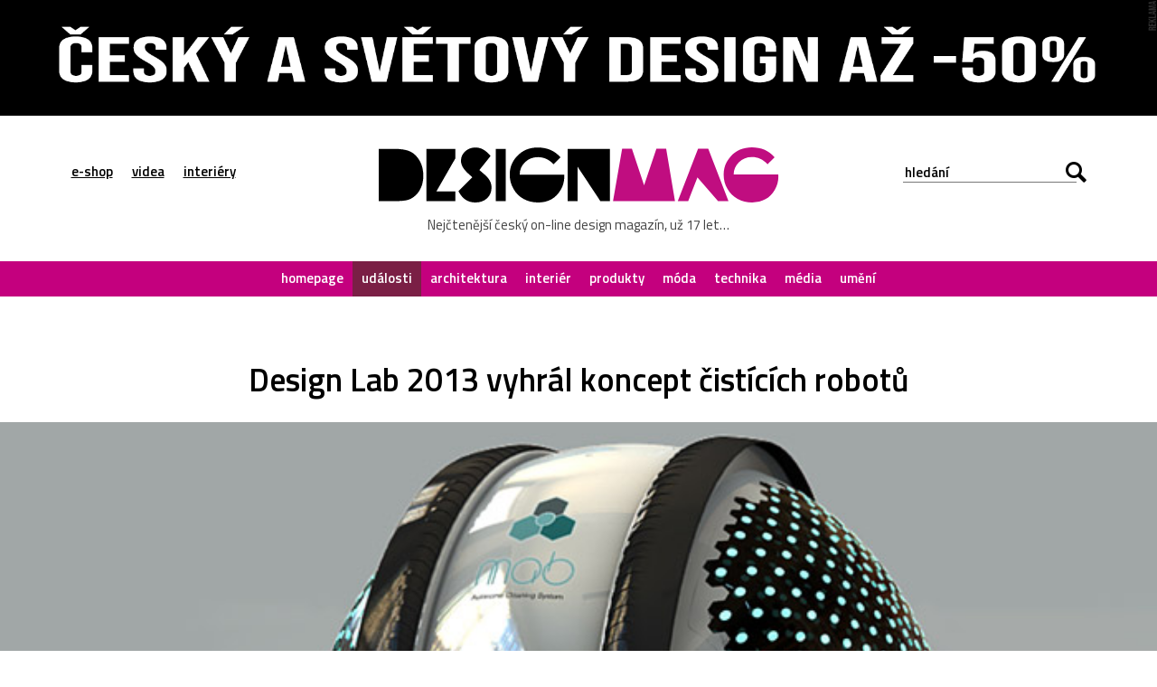

--- FILE ---
content_type: text/html; charset=UTF-8
request_url: https://www.designmag.cz/udalosti/44579-design-lab-2013-vyhral-koncept-cisticich-robotu.html
body_size: 15355
content:
<!DOCTYPE html>
<html lang="cs">

<head>
<title>Design Lab 2013 vyhrál koncept čistících robotů – DesignMag.cz</title>
<meta http-equiv="Content-Type" content="text/html;charset=utf-8" />
<meta name="viewport" content="user-scalable=0, initial-scale=1, maximum-scale=1" />
<meta name="copyright" content="© copyright - 2007-2026 - DesignMag.cz"/>
<meta name="robots" content="index,follow" />
<meta name="description" content="Každoročně soutěží Electrolux Design Lab projde více než 1700 konceptů, osm finalistů a&#160;nakonec jeden vítěz. Zadáním jsou koncepty budoucnosti, které řeší důsledky rychlé urbanizace. Tento rok si mohli studenti vybrat ze tří zadání. Letošním vítězem se&#160;stal  Adrian Perez Zapata s&#160;konceptem automatizovaných čistících robotů. Každý rok soutěž Electrolux Design Lab stimuluje studenty designu po&#160;celém světě tím," />

<meta property="og:title" content="Design Lab 2013 vyhrál koncept čistících robotů  – DesignMag.cz"/>
<meta property="og:description" content="Každoročně soutěží Electrolux Design Lab projde více než 1700 konceptů, osm finalistů a&#160;nakonec jeden vítěz. Zadáním jsou koncepty budoucnosti, které řeší důsledky rychlé urbanizace. Tento rok si mohli studenti vybrat ze tří zadání. Letošním vítězem se&#160;stal  Adrian Perez Zapata s&#160;konceptem automatizovaných čistících robotů. Každý rok soutěž Electrolux Design Lab stimuluje studenty designu po&#160;celém světě tím," />
<meta property="og:locale" content="cs_CZ" />
<meta property="og:type" content="article" />
<meta property="article:publisher" content="https://www.facebook.com/DesignMagazin" />
<meta property="og:image" content="https://www.designmag.cz/foto/2013/10/electrolux-design-lab-2013-0.jpg" />
<meta property="og:image:width" content="1920" />
<meta property="og:image:height" content="1152" />
<meta property="og:article:title" content="Design Lab 2013 vyhrál koncept čistících robotů"/>
<meta property="og:url" content="https://www.designmag.cz/udalosti/44579-design-lab-2013-vyhral-koncept-cisticich-robotu.html" />

<meta name="twitter:card" content="summary_large_image">
<meta name="twitter:title" content="Design Lab 2013 vyhrál koncept čistících robotů">
<meta name="twitter:description" content="Každoročně soutěží Electrolux Design Lab projde více než 1700 konceptů, osm finalistů a&#160;nakonec jeden vítěz. Zadáním jsou koncepty budoucnosti, které řeší důsledky rychlé urbanizace. Tento rok si mohli studenti vybrat ze tří zadání. Letošním vítězem se&#160;stal  Adrian Perez Zapata s&#160;konceptem automatizovaných čistících robotů. Každý rok soutěž Electrolux Design Lab stimuluje studenty designu po&#160;celém světě tím,">
<meta name="twitter:image" content="https://www.designmag.cz/foto/2013/10/electrolux-design-lab-2013-0.jpg">


<link rel="alternate" type="application/rss+xml" title="DesignMag.cz RSS Feed" href="https://www.designmag.cz/feed" />
<link href="https://fonts.googleapis.com/css?family=Titillium+Web:400,300,300italic,400italic,600,600italic,700,700italic&subset=latin,latin-ext" rel="stylesheet" type="text/css" />
<link rel="Stylesheet" href="https://www.designmag.cz/css/content.css?v=17112017" media="screen,projection,print" />
<link rel="Stylesheet" href="https://www.designmag.cz/css/layout.css?v=01042023" media="screen,projection" />
<link rel="Stylesheet" href="https://www.designmag.cz/css/print.css" media="print" />
<link rel="shortcut icon" href="https://www.designmag.cz/img/favicon.ico" type="image/x-icon" />




<link rel="alternate" type="application/json+oembed" href="https://www.designmag.cz/wp-json/oembed/1.0/embed?url=https://www.designmag.cz/udalosti/44579-design-lab-2013-vyhral-koncept-cisticich-robotu.html" />
<link rel="alternate" type="text/xml+oembed" href="https://www.designmag.cz/wp-json/oembed/1.0/embed?url=https://www.designmag.cz/udalosti/44579-design-lab-2013-vyhral-koncept-cisticich-robotu.html&#038;format=xml" />

<link rel="apple-touch-icon" sizes="57x57" href="https://www.designmag.cz/images/apple-touch-icon-57.png" />
<link rel="apple-touch-icon" sizes="72x72" href="https://www.designmag.cz/images/apple-touch-icon-72.png" />
<link rel="apple-touch-icon" sizes="114x114" href="https://www.designmag.cz/images/apple-touch-icon-114.png" />
<link rel="apple-touch-icon" sizes="144x144" href="https://www.designmag.cz/images/apple-touch-icon-144.png" />
<link rel="apple-touch-icon" sizes="152x152" href="https://www.designmag.cz/images/apple-touch-icon-152.png" />
<link rel="apple-touch-icon" sizes="167x167" href="https://www.designmag.cz/images/apple-touch-icon-167.png" />
<link rel="apple-touch-icon" sizes="180x180" href="https://www.designmag.cz/images/apple-touch-icon-180.png" />

<script async src="https://www.googletagmanager.com/gtag/js?id=UA-1809757-5"></script>
<script>
  window.dataLayer = window.dataLayer || [];
  function gtag(){dataLayer.push(arguments);}
  gtag('js', new Date());

  gtag('config', 'UA-1809757-5');
</script>

<script type="text/javascript" src="https://www.designmag.cz/js/jquery.1.10.2.min.js"></script>

</head>




<body>
    <div class="page-wrap">
        <div class="page">
            <div class="main">
			
				<div class="propagace">
			<a href="https://www.designbuy.cz/vyprodej" target="_blank">
			<img src="https://www.designmag.cz/images/vyprodej-2025.gif" border="0" width="2000" height="200" alt="Vyprodej na DesignBuy.cz" title="Výprodej na DesignBuy.cz"/>
			</a>
			</div> 
				
			<!--
			<div class="propagace">
	
			<a href="https://www.designbuy.cz/radce" target="_blank"><img src="https://www.designmag.cz/images/vanoce/pote.jpg" alt="Přejděte do e-shopu DesignBuy.cz" title="Přejděte do e-shopu DesignBuy.cz" border="0" /></a>			</div> 
			
			
			<div class="propagace">
			
			<a href="https://www.designbuy.cz/" target="_blank">
			<img src="https://www.designmag.cz/images/db-2023-black-white.gif" border="0" width="2000" height="200" alt="DesignBuy.cz"/>
			</a>
		
			
						
			<a href="https://www.designbuy.cz/Lasvit" target="_blank">
			<img src="https://www.designmag.cz/images/lasvit.gif" border="0" width="2000" height="200" alt="Lasvit na DesignBuy.cz" title="Lasvit na DesignBuy.cz"/>
			</a>
			</div>
			
			
			<div class="propagace">
			<a href="https://www.canon.cz/business/insights/events/rp22/?fbclid=IwAR0atdIs2IfSdwLREjSBGcnu8SG65dNdnaFJr8eVXdppARyyru1q6yG2VkY" target="_blank">
			<img src="https://www.designmag.cz/images/canon-polygraf.jpg" border="0" width="2000" height="200" alt="Canon na veletrhu Reklama Polygraf"/>
			</a>
			</div> 
			-->
			
			

                <div class="header">
                    <div class="row row-header center">
                        <div class="menu-button"></div>

                        <ul class="top-menu">
                            <li><a href="https://www.designbuy.cz" target="_blank">e-shop</a></li>
                            <li><a href="https://www.designvid.cz" target="_blank">videa</a></li>
                            <li><a href="https://www.designpro.cz" target="_blank">interiéry</a></li>
                        </ul>
                        <div class="logo">
                            <a href="https://www.designmag.cz"><img src="https://www.designmag.cz/img/logo.svg" alt="DesignMag.cz" width="573" height="79" data-alternate="https://www.designmag.cz/img/logo.png" /></a>
                            <a class="font-icon hidden" href="https://www.designmag.cz"></a>
                            <p>Nejčtenější český on-line design magazín, už 17 let…</p>
                        </div>
                        <div class="search-box">
                            <form method="get" id="search-form" action="/">
                                <input type="text" name="s" value="" placeholder="hledání" />
                                <div class="submit-wrap font-icon"><input type="submit" name="search" value="Hledej" /></div>
                            </form>
                        </div>
                    </div>

                    <div class="menu">
                    <ul>
                    <li><a  href="https://www.designmag.cz/">homepage</a></li>
                    <li><a class="active" href="https://www.designmag.cz/udalosti/">události</a></li>
                    <li><a  href="https://www.designmag.cz/architektura/">architektura</a></li>
                    <li><a  href="https://www.designmag.cz/interier/">interiér</a></li>
                    <li><a  href="https://www.designmag.cz/produkty/">produkty</a></li>
                    <li><a  href="https://www.designmag.cz/moda/">móda</a></li>
                    <li><a  href="https://www.designmag.cz/technika/">technika</a></li>
                    <li><a  href="https://www.designmag.cz/media/">média</a></li>
                    <li><a  href="https://www.designmag.cz/umeni/">umění</a></li>
                    </ul>
                    </div>
                </div>


<div class="row center">
<h1>Design Lab 2013 vyhrál koncept čistících robotů</h1>
</div>

<div class="headphoto">
<img class="hidden" src="https://www.designmag.cz/foto/2013/10/electrolux-design-lab-2013-0.jpg" />
<a href="https://www.designmag.cz/foto/2013/10/electrolux-design-lab-2013-0.jpg" title="Vítěz Electrolux Design Lab 2013 designer Adrian Perez Zapata"><div class="overlay-image" style="background-image: url('https://www.designmag.cz/foto/2013/10/electrolux-design-lab-2013-0.jpg');"></div><img class="full" src="https://www.designmag.cz/foto/2013/10/electrolux-design-lab-2013-0.thumbnail.jpg" data-original-src-width="1920" data-original-src-height="1152" alt="Vítěz Electrolux Design Lab 2013 designer Adrian Perez Zapata" /></a>
</div>

<div class="row center">
	<div class="main-content bottom-arrow lightbox-area">
	<p class="date">20. října 2013  <span class="divider">––</span> události <span class="divider">––</span> Nela Haraštová  </p>


<p class="perex">Každoročně soutěží Electrolux Design Lab projde více než 1700 konceptů, osm finalistů a&nbsp;nakonec jeden vítěz. Zadáním jsou koncepty budoucnosti, které řeší důsledky rychlé urbanizace. Tento rok si mohli studenti vybrat ze tří zadání. Letošním vítězem se&nbsp;stal  Adrian Perez Zapata s&nbsp;konceptem automatizovaných čistících robotů.</p>
<p>Každý rok soutěž Electrolux Design Lab stimuluje studenty designu po&nbsp;celém světě tím, že volá po&nbsp;vynálezech, které by dokázaly oslovit něčím zcela novým. Letos bylo hlavní téma inspirováno životem ve&nbsp;městě. Směr pro letošní ročník pramení z&nbsp;rostoucí urbanizace a&nbsp;zvyšujícího se&nbsp;počtu obyvatel. Ve&nbsp;městech je&nbsp;zkrátka méně prostoru na&nbsp;cokoliv. Obytné místnosti jsou menší a&nbsp;tím se&nbsp;zmenšuje i&nbsp;skladovací prostor, neměli bychom, ale zapomínat, že domov zůstává stále epicentrem zábavy a&nbsp;kulinářského potěšení. Proto je&nbsp;tak důležité, mít potřebné nástroje k&nbsp;dispozici přizpůsobivé vzhledem k&nbsp;našemu každodennímu životu.</p>
<p class="gallery"><a href="https://www.designmag.cz/foto/2013/10/electrolux-design-lab-2013-1.jpg" title="Vítěz Electrolux Design Lab 2013 designer Adrian Perez Zapata" class="lightbox" ><img decoding="async" src="https://www.designmag.cz/foto/2013/10/electrolux-design-lab-2013-1.thumbnail.jpg" data-original-src-width="1920" data-original-src-height="1152" alt="Vítěz Electrolux Design Lab 2013 designer Adrian Perez Zapata" /></a> <a href="https://www.designmag.cz/foto/2013/10/electrolux-design-lab-2013-2.jpg" title="Vítěz Electrolux Design Lab 2013 designer Adrian Perez Zapata" class="lightbox" ><img decoding="async" src="https://www.designmag.cz/foto/2013/10/electrolux-design-lab-2013-2.thumbnail.jpg" data-original-src-width="1920" data-original-src-height="1152" alt="Vítěz Electrolux Design Lab 2013 designer Adrian Perez Zapata" /></a> <a href="https://www.designmag.cz/foto/2013/10/electrolux-design-lab-2013-3.jpg" title="Vítěz Electrolux Design Lab 2013 designer Adrian Perez Zapata" class="lightbox" ><img decoding="async" src="https://www.designmag.cz/foto/2013/10/electrolux-design-lab-2013-3.thumbnail.jpg" data-original-src-width="1920" data-original-src-height="1152" alt="Vítěz Electrolux Design Lab 2013 designer Adrian Perez Zapata" /></a> <a href="https://www.designmag.cz/foto/2013/10/electrolux-design-lab-2013-4.jpg" title="Vítěz Electrolux Design Lab 2013 designer Adrian Perez Zapata" class="lightbox" ><img decoding="async" src="https://www.designmag.cz/foto/2013/10/electrolux-design-lab-2013-4.thumbnail.jpg" data-original-src-width="1920" data-original-src-height="1152" alt="Vítěz Electrolux Design Lab 2013 designer Adrian Perez Zapata" /></a></p>
<p>V letošním roce byly prozkoumány následující tři oblasti a&nbsp;byl kladen důraz navrhnout inovativní produkt, příslušenství, spotřební materiál nebo služby, které by bylo možné považovat za průlom v&nbsp;sektoru sociálního vaření, přirozeného proudění vzduchu a&nbsp;snadného čištění.</p>
<p class="gallery"><a href="https://www.designmag.cz/foto/2013/10/electrolux-design-lab-2013-5.jpg" title="Druhé místo v Electrolux Design Lab 2013 a Luiza Silva" class="lightbox" ><img decoding="async" src="https://www.designmag.cz/foto/2013/10/electrolux-design-lab-2013-5.thumbnail.jpg" data-original-src-width="1920" data-original-src-height="1152" alt="Druhé místo v Electrolux Design Lab 2013 a Luiza Silva" /></a> <a href="https://www.designmag.cz/foto/2013/10/electrolux-design-lab-2013-6.jpg" title="Druhé místo v Electrolux Design Lab 2013 a Luiza Silva" class="lightbox" ><img decoding="async" src="https://www.designmag.cz/foto/2013/10/electrolux-design-lab-2013-6.thumbnail.jpg" data-original-src-width="1920" data-original-src-height="1152" alt="Druhé místo v Electrolux Design Lab 2013 a Luiza Silva" /></a> <a href="https://www.designmag.cz/foto/2013/10/electrolux-design-lab-2013-7.jpg" title="Třetí místo v Electrolux Design Lab 2013 a Jeabyun Yeon" class="lightbox" ><img decoding="async" src="https://www.designmag.cz/foto/2013/10/electrolux-design-lab-2013-7.thumbnail.jpg" data-original-src-width="1920" data-original-src-height="1152" alt="Třetí místo v Electrolux Design Lab 2013 a Jeabyun Yeon" /></a> <a href="https://www.designmag.cz/foto/2013/10/electrolux-design-lab-2013-8.jpg" title="Třetí místo v Electrolux Design Lab 2013 a Jeabyun Yeon" class="lightbox" ><img decoding="async" src="https://www.designmag.cz/foto/2013/10/electrolux-design-lab-2013-8.thumbnail.jpg" data-original-src-width="1920" data-original-src-height="1152" alt="Třetí místo v Electrolux Design Lab 2013 a Jeabyun Yeon" /></a></p>
<p>Mezi letošní finalisty se&nbsp;objevily koncepty jako přístroj Nutrima, který počítá nutriční hodnoty, možné toxiny a&nbsp;čerstvost potravin. Přístroj byl navržen skládací a&nbsp;tím velmi variabilní. Dalším produktem je&nbsp;například 3F vysavač, umožňující ovládat dálkově a&nbsp;zalít vaši domácnost příjemnou vůni dle výběru. Kitchen Hub je&nbsp;domácí regulátor, který vám pomůže vědět, jaké ingredience budete mít doma, a&nbsp;kdy jim končí expirace. Přístroj pomůže snížit plýtvání potravinami a&nbsp;najít recepty. OZ-1 je&nbsp;čistička vzduchu, která se&nbsp;nosí jako náhrdelník. Tento módní kousek vypouští aromaterapeutické vůně a&nbsp;tak pozitivně působí na&nbsp;nositele. Tyto a&nbsp;ještě další koncepty si získaly pozornost veřejnosti a&nbsp;porotců.</p>
<p class="gallery"><a href="https://www.designmag.cz/foto/2013/10/electrolux-design-lab-2013-9.jpg" title="Další finalisté soutěže Electrolux Design Lab 2013" class="lightbox" ><img decoding="async" src="https://www.designmag.cz/foto/2013/10/electrolux-design-lab-2013-9.thumbnail.jpg" data-original-src-width="1920" data-original-src-height="1152" alt="Další finalisté soutěže Electrolux Design Lab 2013" /></a> <a href="https://www.designmag.cz/foto/2013/10/electrolux-design-lab-2013-10.jpg" title="Další finalisté soutěže Electrolux Design Lab 2013" class="lightbox" ><img decoding="async" src="https://www.designmag.cz/foto/2013/10/electrolux-design-lab-2013-10.thumbnail.jpg" data-original-src-width="1920" data-original-src-height="1152" alt="Další finalisté soutěže Electrolux Design Lab 2013" /></a> <a href="https://www.designmag.cz/foto/2013/10/electrolux-design-lab-2013-11.jpg" title="Další finalisté soutěže Electrolux Design Lab 2013" class="lightbox" ><img decoding="async" src="https://www.designmag.cz/foto/2013/10/electrolux-design-lab-2013-11.thumbnail.jpg" data-original-src-width="1920" data-original-src-height="1152" alt="Další finalisté soutěže Electrolux Design Lab 2013" /></a> <a href="https://www.designmag.cz/foto/2013/10/electrolux-design-lab-2013-12.jpg" title="Další finalisté soutěže Electrolux Design Lab 2013" class="lightbox" ><img decoding="async" src="https://www.designmag.cz/foto/2013/10/electrolux-design-lab-2013-12.thumbnail.jpg" data-original-src-width="1920" data-original-src-height="1152" alt="Další finalisté soutěže Electrolux Design Lab 2013" /></a></p>
<p>Vítězem se&nbsp;stal Adrian Perez Zapata. Vytvořil automatizovaný čisticí systém skládající se&nbsp;ze stovek létajících mini-robotů a&nbsp;hlavní jednotky Mac, která prohledává dům, určuje oblasti pro čištění a&nbsp;posílá roboty na&nbsp;místo určení. Druhé místo obsadila Luiza Silva s&nbsp;konceptem Atomium, 3D tiskárny, která používá molekulární přísady potravin a&nbsp;umí postavit vrstvu po&nbsp;vrstvě daného předmětu. Uživatelé si nakreslí tvar potravin, které byste chtěli jíst, a&nbsp;předají ho přístroji. Atomium naskenuje obraz a&nbsp;vytiskne jídlo v&nbsp;požadovaném tvaru.</p>
<p class="gallery"><a href="https://www.designmag.cz/foto/2013/10/electrolux-design-lab-2013-13.jpg" title="Lucie Kubátová v soutěži Electrolux Design Lab 2013" class="lightbox" ><img decoding="async" src="https://www.designmag.cz/foto/2013/10/electrolux-design-lab-2013-13.thumbnail.jpg" data-original-src-width="1920" data-original-src-height="1152" alt="Lucie Kubátová v soutěži Electrolux Design Lab 2013" /></a> <a href="https://www.designmag.cz/foto/2013/10/electrolux-design-lab-2013-14.jpg" title="Lucie Kubátová v soutěži Electrolux Design Lab 2013" class="lightbox" ><img decoding="async" src="https://www.designmag.cz/foto/2013/10/electrolux-design-lab-2013-14.thumbnail.jpg" data-original-src-width="1920" data-original-src-height="1152" alt="Lucie Kubátová v soutěži Electrolux Design Lab 2013" /></a> <a href="https://www.designmag.cz/foto/2013/10/electrolux-design-lab-2013-15.jpg" title="Jiří Krišica v soutěži Electrolux Design Lab 2013" class="lightbox" ><img decoding="async" src="https://www.designmag.cz/foto/2013/10/electrolux-design-lab-2013-15.thumbnail.jpg" data-original-src-width="1920" data-original-src-height="1152" alt="Jiří Krišica v soutěži Electrolux Design Lab 2013" /></a> <a href="https://www.designmag.cz/foto/2013/10/electrolux-design-lab-2013-16.jpg" title="Jiří Krišica v soutěži Electrolux Design Lab 2013" class="lightbox" ><img decoding="async" src="https://www.designmag.cz/foto/2013/10/electrolux-design-lab-2013-16.thumbnail.jpg" data-original-src-width="1920" data-original-src-height="1152" alt="Jiří Krišica v soutěži Electrolux Design Lab 2013" /></a></p>
<p>Čeští studenti samozřejmě nezaháleli a&nbsp;dva se&nbsp;dokonce postoupili mezi 55 nejlepších návrhů. Studentka designu Lucie Kubátová z&nbsp;ČVUT v&nbsp;Praze vytvořila produkt Gecko, který slouží k&nbsp;čištění oken a&nbsp;dostává se&nbsp;do&nbsp;rohů, které jsou obvykle lidem špatně dostupné. Student průmyslového designu na&nbsp;stejné škole Jiří Krišica postoupil s&nbsp;konceptem AirBee, který je&nbsp;létající čističkou vzduchu s&nbsp;inteligentní pamětí.</p>
<p>Čtěte další články na&nbsp;téma <a href="http://www.DesignMagazin.cz/tag/Soutez">soutěž</a> a&nbsp;<a href="http://www.DesignMagazin.cz/tag/Koncept">koncept</a></p>
<p><strong>Foto a&nbsp;zdroj:</strong> <a href="http://www.electroluxdesignlab.com" target="_blank">Electrolux Design Lab </a></p>





<div class="share">
<iframe src="//www.facebook.com/plugins/like.php?href=https%3A%2F%2Fwww.designmag.cz%2Fudalosti%2F44579-design-lab-2013-vyhral-koncept-cisticich-robotu.html&amp;width=180&amp;layout=button_count&amp;action=like&amp;show_faces=false&amp;share=true&amp;height=21" scrolling="no" frameborder="0" style="border:none; overflow:hidden; width:180px; height:20px; margin-right:20px" allowTransparency="true"></iframe>

<a href="https://twitter.com/share?ref_src=twsrc%5Etfw" class="twitter-share-button" data-show-count="false">Tweet</a><script async src="https://platform.twitter.com/widgets.js" charset="utf-8"></script>

<a href="//www.pinterest.com/pin/create/button/?url=https%3A%2F%2Fwww.designmag.cz%2Fudalosti%2F44579-design-lab-2013-vyhral-koncept-cisticich-robotu.html&amp;media=https://www.designmag.cz/foto/2013/10/electrolux-design-lab-2013-0.jpg&amp;description=Design Lab 2013 vyhrál koncept čistících robotů" data-pin-do="buttonPin" data-pin-config="beside" data-pin-color="red" data-pin-count="false" data-description="Design Lab 2013 vyhrál koncept čistících robotů"><img src="//assets.pinterest.com/images/pidgets/pinit_fg_en_rect_red_20.png" border="0" /></a>
<script type="text/javascript" async defer src="//assets.pinterest.com/js/pinit.js"></script>

<script src="https://platform.linkedin.com/in.js" async type="text/javascript">lang: cs_CZ</script>
<script type="IN/Share" async data-url="https://www.designmag.cz/udalosti/44579-design-lab-2013-vyhral-koncept-cisticich-robotu.html"></script>

<a href="mailto:?subject=Odkaz na článek na DesignMag.cz&body=Posílám odkaz na článek na DesignMag.cz: https://www.designmag.cz/udalosti/44579-design-lab-2013-vyhral-koncept-cisticich-robotu.html" title="Poslat odkaz na článek na e-mail" id="namail"><img src="https://www.designmag.cz/images/email.svg" data-alternate="https://www.designmag.cz/images/email.png" alt="Poslat odkaz na článek na e-mail" title="Poslat odkaz na článek na e-mail"></a>
</div>
</div>


	<div class="author-box bottom-line">
        <h2>Autor článku</h2>
			<a href="https://www.designmag.cz/autor/Harastova"><div class="img-box" style="background-image: url('https://www.designmag.cz/images/redaktor/Harastova.jpg');"></div></a>
            <p>Nela Haraštová je studentkou architektury, která se snaží hledat nevšednost v maličkostech. Ráda je součástí tvůrčího světa a to jak architektury, tak i designu. Upřednostňuje jednoduchost, čistotu a funkčnost, ale občas dělá i výjimky.</p>
			<br /><br />
    </div>
	
	<!--
	<div class="author-box bottom-line">
		<h2>Salone del Mobile.Milano</h2>
			<a href="https://www.salonemilano.it/en/?utm_source=refferal&utm_campaign=designmag&utm_medium=banner&utm_content=600*300" target="_blank">
			<img src="https://www.designmag.cz/images/salonemilano-2025-6x3.jpg" alt="Salone del Mobile.Milano 2025" title="Salone del Mobile.Milano 2025" width="600" height="300"/>
			</a>
			<br><br>
	</div>
	
	-->

	
		
</div>


			
		
 


<div class="row row-header center netisknout">
<h2>Mohlo by vás zajímat</h2>
	<div class="item-list">
			<ul>
				<li> 
		<a href="https://www.designmag.cz/produkty/130791-heinz-dipper-je-vylepsena-krabicka-na-hranolky-s-postrannim-suplikem-na-kecup.html">
            <img src="https://www.designmag.cz/foto/2026/01/heinz-dipper-0-700x420.jpg" alt="Heinz Dipper je&nbsp;vylepšená krabička na&nbsp;hranolky s&nbsp;postranním šuplíkem na&nbsp;kečup" alt="Heinz Dipper je&nbsp;vylepšená krabička na&nbsp;hranolky s&nbsp;postranním šuplíkem na&nbsp;kečup" width="319" height="190" loading="lazy" />
                <div class="text-box">
					<p>15. ledna 2026  <span class="divider">––</span> Ondřej Krynek</p>
					<h3>Heinz Dipper je&nbsp;vylepšená krabička na&nbsp;hranolky s&nbsp;postranním šuplíkem na&nbsp;kečup</h3>
				</div>
        </a>
	</li>

			<li> 
		<a href="https://www.designmag.cz/technika/130774-skoda-auto-odhaluje-sve-nejvetsi-planovane-elektricke-auto-pro-sedm-osob-skoda-peaq.html">
            <img src="https://www.designmag.cz/foto/2026/01/skoda-peaq-teaser-0-700x420.jpg" alt="Škoda Auto odhaluje své největší plánované elektrické auto pro sedm osob Škoda Peaq" alt="Škoda Auto odhaluje své největší plánované elektrické auto pro sedm osob Škoda Peaq" width="319" height="190" loading="lazy" />
                <div class="text-box">
					<p>14. ledna 2026  <span class="divider">––</span> Ondřej Krynek</p>
					<h3>Škoda Auto odhaluje své největší plánované elektrické auto pro sedm osob Škoda Peaq</h3>
				</div>
        </a>
	</li>

			<li> 
		<a href="https://www.designmag.cz/moda/130759-michael-young-navrhl-promyslenou-kolekci-lehkych-bryli-mye-vyrobenych-3d-tiskem-z-titanu.html">
            <img src="https://www.designmag.cz/foto/2026/01/mye-3d-printed-titanium-eyewear-0-700x420.jpg" alt="Michael Young navrhl promyšlenou kolekci lehkých brýlí Mye vyrobených 3D tiskem z&nbsp;titanu" alt="Michael Young navrhl promyšlenou kolekci lehkých brýlí Mye vyrobených 3D tiskem z&nbsp;titanu" width="319" height="190" loading="lazy" />
                <div class="text-box">
					<p>13. ledna 2026  <span class="divider">––</span> Ondřej Krynek</p>
					<h3>Michael Young navrhl promyšlenou kolekci lehkých brýlí Mye vyrobených 3D tiskem z&nbsp;titanu</h3>
				</div>
        </a>
	</li>

			<li> 
		<a href="https://www.designmag.cz/moda/130743-francouzi-zacali-vyrabet-kabelku-infinity-vybavenou-displejem-pro-dokonalejsi-sladeni-s-odevem.html">
            <img src="https://www.designmag.cz/foto/2026/01/kabelka-peuty-0-700x420.jpg" alt="Francouzi začali vyrábět kabelku Infinity vybavenou displejem pro dokonalejší sladění s&nbsp;oděvem" alt="Francouzi začali vyrábět kabelku Infinity vybavenou displejem pro dokonalejší sladění s&nbsp;oděvem" width="319" height="190" loading="lazy" />
                <div class="text-box">
					<p>12. ledna 2026  <span class="divider">––</span> Ondřej Krynek</p>
					<h3>Francouzi začali vyrábět kabelku Infinity vybavenou displejem pro dokonalejší sladění s&nbsp;oděvem</h3>
				</div>
        </a>
	</li>

			<li> 
		<a href="https://www.designmag.cz/udalosti/130703-newyorske-muzeum-otevrelo-vystavu-made-in-america-mapujici-vyrobu-produktu-v-americkych-tovarnach.html">
            <img src="https://www.designmag.cz/foto/2026/01/made-in-america-0-700x420.jpg" alt="Newyorské muzeum otevřelo výstavu Made in America mapující výrobu produktů v&nbsp;amerických továrnách" alt="Newyorské muzeum otevřelo výstavu Made in America mapující výrobu produktů v&nbsp;amerických továrnách" width="319" height="190" loading="lazy" />
                <div class="text-box">
					<p>10. ledna 2026  <span class="divider">––</span> Ondřej Krynek</p>
					<h3>Newyorské muzeum otevřelo výstavu Made in America mapující výrobu produktů v&nbsp;amerických továrnách</h3>
				</div>
        </a>
	</li>

			<li> 
		<a href="https://www.designmag.cz/architektura/130667-dvojice-ceskych-architektu-uspela-v-mezinarodni-soutezi-na-rekreacni-resort-zellige-horizon-v-maroku.html">
            <img src="https://www.designmag.cz/foto/2026/01/zellige-horizon-0-700x420.jpg" alt="Dvojice českých architektů uspěla v&nbsp;mezinárodní soutěži na&nbsp;rekreační resort Zellige Horizon v&nbsp;Maroku" alt="Dvojice českých architektů uspěla v&nbsp;mezinárodní soutěži na&nbsp;rekreační resort Zellige Horizon v&nbsp;Maroku" width="319" height="190" loading="lazy" />
                <div class="text-box">
					<p>8. ledna 2026  <span class="divider">––</span> Ondřej Krynek</p>
					<h3>Dvojice českých architektů uspěla v&nbsp;mezinárodní soutěži na&nbsp;rekreační resort Zellige Horizon v&nbsp;Maroku</h3>
				</div>
        </a>
	</li>

			<li> 
		<a href="https://www.designmag.cz/architektura/130648-v-centru-olomouce-vznikne-komplex-vysokoskolskych-koleji-s-cihlovou-fasadou-a-komunitnimi-prostory.html">
            <img src="https://www.designmag.cz/foto/2026/01/olomouc-17square-0-700x420.jpg" alt="V centru Olomouce vznikne komplex vysokoškolských kolejí s&nbsp;cihlovou fasádou a&nbsp;komunitními prostory" alt="V centru Olomouce vznikne komplex vysokoškolských kolejí s&nbsp;cihlovou fasádou a&nbsp;komunitními prostory" width="319" height="190" loading="lazy" />
                <div class="text-box">
					<p>7. ledna 2026  <span class="divider">––</span> Ondřej Krynek</p>
					<h3>V centru Olomouce vznikne komplex vysokoškolských kolejí s&nbsp;cihlovou fasádou a&nbsp;komunitními prostory</h3>
				</div>
        </a>
	</li>

			<li> 
		<a href="https://www.designmag.cz/architektura/130630-v-lucembursku-postavili-3dtisteny-maly-rodinny-dum-tiny-house-lux-s-ceskou-stopou.html">
            <img src="https://www.designmag.cz/foto/2026/01/tiny-house-lux-0-700x420.jpg" alt="V Lucembursku postavili 3Dtištěný malý rodinný dům Tiny House LUX s&nbsp;českou stopou" alt="V Lucembursku postavili 3Dtištěný malý rodinný dům Tiny House LUX s&nbsp;českou stopou" width="319" height="190" loading="lazy" />
                <div class="text-box">
					<p>6. ledna 2026  <span class="divider">––</span> Ondřej Krynek</p>
					<h3>V Lucembursku postavili 3Dtištěný malý rodinný dům Tiny House LUX s&nbsp;českou stopou</h3>
				</div>
        </a>
	</li>

			<li> 
		<a href="https://www.designmag.cz/produkty/130622-carbon-cell-vyvinul-material-biouhel-jako-odolnejsi-a-biologicky-rozlozitelnou-alternativu-k-polystyrenu.html">
            <img src="https://www.designmag.cz/foto/2026/01/carbon-cell-0-700x420.jpg" alt="Carbon Cell vyvinul materiál Biouhel jako odolnější a&nbsp;biologicky rozložitelnou alternativu k&nbsp;polystyrenu" alt="Carbon Cell vyvinul materiál Biouhel jako odolnější a&nbsp;biologicky rozložitelnou alternativu k&nbsp;polystyrenu" width="319" height="190" loading="lazy" />
                <div class="text-box">
					<p>5. ledna 2026  <span class="divider">––</span> Ondřej Krynek</p>
					<h3>Carbon Cell vyvinul materiál Biouhel jako odolnější a&nbsp;biologicky rozložitelnou alternativu k&nbsp;polystyrenu</h3>
				</div>
        </a>
	</li>

			<li> 
		<a href="https://www.designmag.cz/technika/130603-ceske-designerske-studio-navrhlo-odvazny-koncept-pickupu-lexus-ex.html">
            <img src="https://www.designmag.cz/foto/2026/01/lexus-ex-0-700x420.jpg" alt="České designérské studio navrhlo odvážný koncept pickupu Lexus EX" alt="České designérské studio navrhlo odvážný koncept pickupu Lexus EX" width="319" height="190" loading="lazy" />
                <div class="text-box">
					<p>4. ledna 2026  <span class="divider">––</span> Ondřej Krynek</p>
					<h3>České designérské studio navrhlo odvážný koncept pickupu Lexus EX</h3>
				</div>
        </a>
	</li>

			<li> 
		<a href="https://www.designmag.cz/udalosti/130577-rozsahla-vystava-pop-art-textiles-ukazuje-ikonicka-dila-andyho-warhola-i-jeho-mene-znamou-textilni-tvorbu.html">
            <img src="https://www.designmag.cz/foto/2026/01/andy-warhol-a-textil-0-700x420.jpg" alt="Rozsáhlá výstava Pop Art &#038; Textiles ukazuje ikonická díla Andyho Warhola i&nbsp;jeho méně známou textilní tvorbu" alt="Rozsáhlá výstava Pop Art &#038; Textiles ukazuje ikonická díla Andyho Warhola i&nbsp;jeho méně známou textilní tvorbu" width="319" height="190" loading="lazy" />
                <div class="text-box">
					<p>3. ledna 2026  <span class="divider">––</span> Ondřej Krynek</p>
					<h3>Rozsáhlá výstava Pop Art &#038; Textiles ukazuje ikonická díla Andyho Warhola i&nbsp;jeho méně známou textilní tvorbu</h3>
				</div>
        </a>
	</li>

			<li> 
		<a href="https://www.designmag.cz/architektura/130560-herzog-de-meuron-postavi-v-new-yorku-bytovy-dum-hudson-mosaic-s-verejnym-bazenem-a-telocvicnou.html">
            <img src="https://www.designmag.cz/foto/2026/01/hudson-mosaic-nyc-0-700x420.jpg" alt="Herzog &#038; de Meuron postaví v&nbsp;New Yorku bytový dům Hudson Mosaic s&nbsp;veřejným bazénem a&nbsp;tělocvičnou" alt="Herzog &#038; de Meuron postaví v&nbsp;New Yorku bytový dům Hudson Mosaic s&nbsp;veřejným bazénem a&nbsp;tělocvičnou" width="319" height="190" loading="lazy" />
                <div class="text-box">
					<p>2. ledna 2026  <span class="divider">––</span> Ondřej Krynek</p>
					<h3>Herzog &#038; de Meuron postaví v&nbsp;New Yorku bytový dům Hudson Mosaic s&nbsp;veřejným bazénem a&nbsp;tělocvičnou</h3>
				</div>
        </a>
	</li>

			<li> 
		<a href="https://www.designmag.cz/udalosti/130542-rok-2025-byl-ve-znameni-uspesnych-projektu-i-vyrazne-prezentace-ceske-republiky-v-zahranici.html">
            <img src="https://www.designmag.cz/foto/2026/01/rok-2025-0-700x420.jpg" alt="Rok 2025 byl ve&nbsp;znamení úspěšných projektů i&nbsp;výrazné prezentace České republiky v&nbsp;zahraničí" alt="Rok 2025 byl ve&nbsp;znamení úspěšných projektů i&nbsp;výrazné prezentace České republiky v&nbsp;zahraničí" width="319" height="190" loading="lazy" />
                <div class="text-box">
					<p>1. ledna 2026  <span class="divider">––</span> Ondřej Krynek</p>
					<h3>Rok 2025 byl ve&nbsp;znamení úspěšných projektů i&nbsp;výrazné prezentace České republiky v&nbsp;zahraničí</h3>
				</div>
        </a>
	</li>

			<li> 
		<a href="https://www.designmag.cz/udalosti/130525-red-dot-design-museum-slavi-70-let-retrospektivni-vystavou-toho-nejlepsiho-designu-z-celeho-sveta.html">
            <img src="https://www.designmag.cz/foto/2025/12/70-years-of-design-masterpieces-0-700x420.jpg" alt="Red Dot Design Museum slaví 70 let retrospektivní výstavou toho nejlepšího designu z&nbsp;celého světa" alt="Red Dot Design Museum slaví 70 let retrospektivní výstavou toho nejlepšího designu z&nbsp;celého světa" width="319" height="190" loading="lazy" />
                <div class="text-box">
					<p>31. prosince 2025  <span class="divider">––</span> Ondřej Krynek</p>
					<h3>Red Dot Design Museum slaví 70 let retrospektivní výstavou toho nejlepšího designu z&nbsp;celého světa</h3>
				</div>
        </a>
	</li>

			<li> 
		<a href="https://www.designmag.cz/interier/130509-icehotel-36-se-po-roce-otevrel-s-12-pokoji-ozdobenymi-ledovou-knihovnou-i-prusvitnym-klavirem.html">
            <img src="https://www.designmag.cz/foto/2025/12/icehotel-36-0-700x420.jpg" alt="IceHotel 36 se&nbsp;po&nbsp;roce otevřel s&nbsp;12 pokoji ozdobenými ledovou knihovnou i&nbsp;průsvitným klavírem" alt="IceHotel 36 se&nbsp;po&nbsp;roce otevřel s&nbsp;12 pokoji ozdobenými ledovou knihovnou i&nbsp;průsvitným klavírem" width="319" height="190" loading="lazy" />
                <div class="text-box">
					<p>30. prosince 2025  <span class="divider">––</span> Ondřej Krynek</p>
					<h3>IceHotel 36 se&nbsp;po&nbsp;roce otevřel s&nbsp;12 pokoji ozdobenými ledovou knihovnou i&nbsp;průsvitným klavírem</h3>
				</div>
        </a>
	</li>

		</ul>



                        <div class="paging">
                            <a href="https://www.designmag.cz/archiv/" class="next"><span>Dalších 11435 článků</span></a>
                        </div>
                    </div>
                </div>
                

                <div class="section-more section-buy arrow">
                    <div class="row center">
                        <div class="text-box">
                            <h2>Výběr z e-shopu <a href="https://www.designbuy.cz" target="_blank">DesignBuy.cz</a></h2>
                            <p>E-shop s nejlepším designem světa! Nábytek, svítidla, dekorace, sklo, šperky...</p>
                        </div>
						<div class="scroller-box">
                            <ul class="six-box jshide" loading="lazy">
							
							
		<li>
						<a href="https://www.designbuy.cz/Brokis" target="_blank">
                        <div class="designbuy-prod">
                          <img loading="lazy" src="https://www.designmag.cz/img/top/brokis-shadows.jpg" alt="Česká závěsná svítidla Shadows ze skla a dřeva" title="Česká závěsná svítidla Shadows ze skla a dřeva" width="200" height="200" />
						  <div class="item-box">
                          <p class="text">Česká závěsná svítidla Shadows ze skla a dřeva</p>
						  <p class="price">koupit</p>
                        </div>
						</a>
					  </li>
		<li>
						<a href="https://www.designbuy.cz/Alizi" target="_blank">
                        <div class="designbuy-prod">
                          <img loading="lazy" src="https://www.designmag.cz/img/top/alizi-lodka.jpg" alt="Česká porcelánová miska ve tvaru loďky" title="Česká porcelánová miska ve tvaru loďky" width="200" height="200" />
						  <div class="item-box">
                          <p class="text">Česká porcelánová miska ve tvaru loďky</p>
						  <p class="price">koupit</p>
                        </div>
						</a>
					  </li>
		<li>
						<a href="https://www.designbuy.cz/Utzon" target="_blank">
                        <div class="designbuy-prod">
                          <img loading="lazy" src="https://www.designmag.cz/img/top/architectmade-spring.jpg" alt="Ručně vyrobené dřevěné sošky z Dánska" title="Ručně vyrobené dřevěné sošky z Dánska" width="200" height="200" />
						  <div class="item-box">
                          <p class="text">Ručně vyrobené dřevěné sošky z Dánska</p>
						  <p class="price">koupit</p>
                        </div>
						</a>
					  </li>
		<li>
						<a href="https://www.designbuy.cz/Belux" target="_blank">
                        <div class="designbuy-prod">
                          <img loading="lazy" src="https://www.designmag.cz/img/top/belux-cloud.jpg" alt="Načechrané a měkké svítidlo Cloud od Gehryho" title="Načechrané a měkké svítidlo Cloud od Gehryho" width="200" height="200" />
						  <div class="item-box">
                          <p class="text">Načechrané a měkké svítidlo Cloud od Gehryho</p>
						  <p class="price">koupit</p>
                        </div>
						</a>
					  </li>
		<li>
						<a href="https://www.designbuy.cz/Boa" target="_blank">
                        <div class="designbuy-prod">
                          <img loading="lazy" src="https://www.designmag.cz/img/top/boa-bubble.jpg" alt="České ručně foukané sklenice Bubble od BOA" title="České ručně foukané sklenice Bubble od BOA" width="200" height="200" />
						  <div class="item-box">
                          <p class="text">České ručně foukané sklenice Bubble od BOA</p>
						  <p class="price">koupit</p>
                        </div>
						</a>
					  </li>
		<li>
						<a href="https://www.designbuy.cz/Letti" target="_blank">
                        <div class="designbuy-prod">
                          <img loading="lazy" src="https://www.designmag.cz/img/top/bontempi-letti-design-alcot.jpg" alt="Prémiové italské polstrované postele od Bontempi Letti Design" title="Prémiové italské polstrované postele od Bontempi Letti Design" width="200" height="200" />
						  <div class="item-box">
                          <p class="text">Prémiové italské polstrované postele od Bontempi Letti Design</p>
						  <p class="price">koupit</p>
                        </div>
						</a>
					  </li>
		<li>
						<a href="https://www.designbuy.cz/Brokis" target="_blank">
                        <div class="designbuy-prod">
                          <img loading="lazy" src="https://www.designmag.cz/img/top/brokis-muffins.jpg" alt="Kolekce českých svítidel ze skla a dřeva Muffins" title="Kolekce českých svítidel ze skla a dřeva Muffins" width="200" height="200" />
						  <div class="item-box">
                          <p class="text">Kolekce českých svítidel ze skla a dřeva Muffins</p>
						  <p class="price">koupit</p>
                        </div>
						</a>
					  </li>
		<li>
						<a href="https://www.designbuy.cz/kvetinace" target="_blank">
                        <div class="designbuy-prod">
                          <img loading="lazy" src="https://www.designmag.cz/img/top/bolia-botanique.jpg" alt="Elegantní květináče Botanique na kovovém podnoži" title="Elegantní květináče Botanique na kovovém podnoži" width="200" height="200" />
						  <div class="item-box">
                          <p class="text">Elegantní květináče Botanique na kovovém podnoži</p>
						  <p class="price">koupit</p>
                        </div>
						</a>
					  </li>
		<li>
						<a href="https://www.designbuy.cz/Tablo" target="_blank">
                        <div class="designbuy-prod">
                          <img loading="lazy" src="https://www.designmag.cz/img/top/tablo-ondine.jpg" alt="Český set karafy se sklenicemi Ondine" title="Český set karafy se sklenicemi Ondine" width="200" height="200" />
						  <div class="item-box">
                          <p class="text">Český set karafy se sklenicemi Ondine</p>
						  <p class="price">koupit</p>
                        </div>
						</a>
					  </li>
		<li>
						<a href="https://www.designbuy.cz/Bookman" target="_blank">
                        <div class="designbuy-prod">
                          <img loading="lazy" src="https://www.designmag.cz/img/top/bookman-curve.jpg" alt="Výkonné cyklo svítilny od Bookman" title="Výkonné cyklo svítilny od Bookman" width="200" height="200" />
						  <div class="item-box">
                          <p class="text">Výkonné cyklo svítilny od Bookman</p>
						  <p class="price">koupit</p>
                        </div>
						</a>
					  </li>
		<li>
						<a href="https://www.designbuy.cz/Bontempi" target="_blank">
                        <div class="designbuy-prod">
                          <img loading="lazy" src="https://www.designmag.cz/img/top/bontempi-casa-barone.jpg" alt="Luxusní kulatý či oválný stůl Barone od Bontempi Casa" title="Luxusní kulatý či oválný stůl Barone od Bontempi Casa" width="200" height="200" />
						  <div class="item-box">
                          <p class="text">Luxusní kulatý či oválný stůl Barone od Bontempi Casa</p>
						  <p class="price">koupit</p>
                        </div>
						</a>
					  </li>
		<li>
						<a href="https://www.designbuy.cz/Hallen" target="_blank">
                        <div class="designbuy-prod">
                          <img loading="lazy" src="https://www.designmag.cz/img/top/design-house-stockholm-arrow.jpg" alt="Poctivé hliníkové věšáky Arrow v černé a bílé" title="Poctivé hliníkové věšáky Arrow v černé a bílé" width="200" height="200" />
						  <div class="item-box">
                          <p class="text">Poctivé hliníkové věšáky Arrow v černé a bílé</p>
						  <p class="price">koupit</p>
                        </div>
						</a>
					  </li>
		<li>
						<a href="https://www.designbuy.cz/DHS" target="_blank">
                        <div class="designbuy-prod">
                          <img loading="lazy" src="https://www.designmag.cz/img/top/design-house-stockholm-tablo.jpg" alt="Stolek Tablo s kovovou deskou ve tvaru mísy" title="Stolek Tablo s kovovou deskou ve tvaru mísy" width="200" height="200" />
						  <div class="item-box">
                          <p class="text">Stolek Tablo s kovovou deskou ve tvaru mísy</p>
						  <p class="price">koupit</p>
                        </div>
						</a>
					  </li>
		<li>
						<a href="https://www.designbuy.cz/Bookman" target="_blank">
                        <div class="designbuy-prod">
                          <img loading="lazy" src="https://www.designmag.cz/img/top/bookman-usb.jpg" alt="Buďte na kole vidět s blikačkami Bookman" title="Buďte na kole vidět s blikačkami Bookman" width="200" height="200" />
						  <div class="item-box">
                          <p class="text">Buďte na kole vidět s blikačkami Bookman</p>
						  <p class="price">koupit</p>
                        </div>
						</a>
					  </li>
		<li>
						<a href="https://www.designbuy.cz/Refer" target="_blank">
                        <div class="designbuy-prod">
                          <img loading="lazy" src="https://www.designmag.cz/img/top/andtradition-megabulb.jpg" alt="Kolekce skleněných svítidel Bulb a Mega Bulb" title="Kolekce skleněných svítidel Bulb a Mega Bulb" width="200" height="200" />
						  <div class="item-box">
                          <p class="text">Kolekce skleněných svítidel Bulb a Mega Bulb</p>
						  <p class="price">koupit</p>
                        </div>
						</a>
					  </li>
		<li>
						<a href="https://www.designbuy.cz/Tablo" target="_blank">
                        <div class="designbuy-prod">
                          <img loading="lazy" src="https://www.designmag.cz/img/top/tablo-srdce.jpg" alt="Česká miska Srdce s ukrytým srdečním tvarem" title="Česká miska Srdce s ukrytým srdečním tvarem" width="200" height="200" />
						  <div class="item-box">
                          <p class="text">Česká miska Srdce s ukrytým srdečním tvarem</p>
						  <p class="price">koupit</p>
                        </div>
						</a>
					  </li>
		<li>
						<a href="https://www.designbuy.cz/delucchi" target="_blank">
                        <div class="designbuy-prod">
                          <img loading="lazy" src="https://www.designmag.cz/img/top/alessi-plisse.jpg" alt="Rychlovarné konvice Plissé ve čtyřech barvách" title="Rychlovarné konvice Plissé ve čtyřech barvách" width="200" height="200" />
						  <div class="item-box">
                          <p class="text">Rychlovarné konvice Plissé ve čtyřech barvách</p>
						  <p class="price">koupit</p>
                        </div>
						</a>
					  </li>
		<li>
						<a href="https://www.designbuy.cz/Brokis" target="_blank">
                        <div class="designbuy-prod">
                          <img loading="lazy" src="https://www.designmag.cz/img/top/brokis-night-birds.jpg" alt="Čeští sklenění ptáci jako svítidla Night Birds" title="Čeští sklenění ptáci jako svítidla Night Birds" width="200" height="200" />
						  <div class="item-box">
                          <p class="text">Čeští sklenění ptáci jako svítidla Night Birds</p>
						  <p class="price">koupit</p>
                        </div>
						</a>
					  </li>
						</ul>
                    </div>
				    </div>
                </div>
				                <div class="section-more section-calendar">
                    <div class="row row-main center">
                        <div class="text-box">
                            <h2>Vybrané akce z <a href="https://www.designmag.cz/kalendar">kalendáře</a></h2>
                            <p>Nejdůležitější akce, výstavy, konference v oblasti designu u nás i ve světě...</p>
                        </div>
						<ul>
						
<script src="https://www.designmag.cz/js/kalendar.js?v=2022" type="text/javascript"></script>
<script src="https://www.designmag.cz/js/kalendar-loader.js?v=2022" type="text/javascript"></script>
<div id="eventlist1"></div>

						</ul>
                    </div>
                </div>				                <div class="section-more section-vid arrow" loading="lazy">
                    <div class="row center">
                        <div class="text-box">
                            <h2>Videa z <a href="https://www.DesignVid.cz" target="_blank">DesignVid.cz</a></h2>
                            <p>Jedinečný český design video portál. Každý den nová videa nejen o designu...</p>
                        </div>
                        <div class="scroller-box">
                            <ul class="six-box jshide">
<li><a href="https://www.designvid.cz/architektura/ricardo-bofill-si-promenil-na-bydleni-byvalou-tovarnu-na-cement.html" target="_blank"><img loading="lazy" src="https://www.designvid.cz/media/2017/11/in-residence-ricardo-bofil-227x128.jpg" alt="Ricardo Bofill si proměnil na bydlení bývalou továrnu na cement" width="200" height="116"/><div class="item-box"><p class="text">Ricardo Bofill si proměnil na bydlení bývalou továrnu na cement</p></div></a></li> 
<li><a href="https://www.designvid.cz/technika/prichazi-tenci-a-propracovanejsi-elektronicky-zapisnik-remarkable-2.html" target="_blank"><img loading="lazy" src="https://www.designvid.cz/media/2020/03/remarkable-2-227x128.jpg" alt="Přichází tenčí a propracovanější elektronický zápisník reMarkable 2" width="200" height="116"/><div class="item-box"><p class="text">Přichází tenčí a propracovanější elektronický zápisník reMarkable 2</p></div></a></li>
<li><a href="https://www.designvid.cz/architektura/spanele-vytvorili-animaci-dokoncene-sagrady-familie.html" target="_blank"><img loading="lazy" src="https://www.designvid.cz/media/2013/12/la-sagrada-familia-227x128.jpg" alt="Španělé vytvořili animaci dokončené Sagrady Famílie" width="200" height="116"/><div class="item-box"><p class="text">Španělé vytvořili animaci dokončené Sagrady Famílie</p></div></a></li>
<li><a href="https://www.designvid.cz/technika/onewheel-pint-je-elektricky-skateboard-s-jednim-velkym-kolem-uprostred.html" target="_blank"><img loading="lazy" src="https://www.designvid.cz/media/2019/03/onewheel-pint-227x128.jpg" alt="Onewheel Pint je elektrický skateboard s jedním velkým kolem uprostřed" width="200" height="116"/><div class="item-box"><p class="text">Onewheel Pint je elektrický skateboard s jedním velkým kolem uprostřed</p></div></a></li>
<li><a href="https://www.designvid.cz/moda/video-ukazuje-vyvoj-damskych-plavek-za-poslednich-100-let.html" target="_blank"><img loading="lazy" src="https://www.designvid.cz/media/2016/07/100-let-plavek-227x128.jpg" alt="Video ukazuje vývoj dámských plavek za posledních 100 let" width="200" height="116"/><div class="item-box"><p class="text">Video ukazuje vývoj dámských plavek za posledních 100 let</p></div></a></li> 
<li><a href="https://www.designvid.cz/produkty/terraplanter-je-revolucni-kvetinac-pro-domaci-pestovani-kvetin-pouze-z-vody.html" target="_blank"><img loading="lazy" src="https://www.designvid.cz/media/2020/05/terraplanter-227x128.jpg" alt="Terraplanter je revoluční květináč pro domácí pěstování květin pouze z vody" width="200" height="116"/><div class="item-box"><p class="text">Terraplanter je revoluční květináč pro domácí pěstování květin pouze z vody</p></div></a></li>
<li><a href="https://www.designvid.cz/udalosti/stanford-medicine-natocilo-animovane-video-ukazujici-sireni-nemoci-covid-19.html" target="_blank"><img loading="lazy" src="https://www.designvid.cz/media/2020/03/global-covid-19-prevention-227x128.jpg" alt="Stanford Medicine natočilo animované video ukazující šíření nemoci Covid-19" width="200" height="116"/><div class="item-box"><p class="text">Stanford Medicine natočilo animované video ukazující šíření nemoci Covid-19</p></div></a></li>
<li><a href="https://www.designvid.cz/technika/reevo-je-neukradnutelne-elektrokolo-s-futuristickym-designem-a-koly-bez-vypletu.html" target="_blank"><img loading="lazy" src="https://www.designvid.cz/media/2020/10/reevo-e-bike-227x128.jpg" alt="Reevo je neukradnutelné elektrokolo s futuristickým designem a koly bez výpletu" width="200" height="116"/><div class="item-box"><p class="text">Reevo je neukradnutelné elektrokolo s futuristickým designem a koly bez výpletu</p></div></a></li>
<li><a href="https://www.designvid.cz/architektura/penta-ukazuje-jak-zaha-hadid-promeni-centrum-prahy.html" target="_blank"><img loading="lazy" src="https://www.designvid.cz/media/2016/05/masaryk-railway-station-zaha-hadid-praha-penta-227x128.jpg" alt="Penta ukazuje jak Zaha Hadid promění centrum Prahy" width="200" height="116"/><div class="item-box"><p class="text">Penta ukazuje jak Zaha Hadid promění centrum Prahy</p></div></a></li>
<li><a href="https://www.designvid.cz/produkty/hudebni-nastroj-ninera-si-doma-slozite-ze-drevene-preklizky.html" target="_blank"><img loading="lazy" src="https://www.designvid.cz/media/2017/07/ugears-hurdy-gurdy-227x128.jpg" alt="Hudební nástroj niněra si doma složíte ze dřevěné překližky" width="200" height="116"/><div class="item-box"><p class="text">Hudební nástroj niněra si doma složíte ze dřevěné překližky</p></div></a></li>
<li><a href="https://www.designvid.cz/technika/c-seed-201-je-nejvetsi-venkovni-televize-na-svete.html" target="_blank"><img loading="lazy" src="https://www.designvid.cz/media/2013/01/c-seed-201-led-tv-227x128.jpg" alt="C SEED 201 je největší venkovní televize na světě" width="200" height="116"/><div class="item-box"><p class="text">C SEED 201 je největší venkovní televize na světě</p></div></a></li>
<li><a href="https://www.designvid.cz/produkty/tsuchiya-kaban-ukazuje-siti-luxusni-kozene-tasky-na-noseni-melounu.html" target="_blank"><img loading="lazy" src="https://www.designvid.cz/media/2020/08/tsuchiya-kaban-227x128.jpg" alt="Tsuchiya Kaban ukazuje šití luxusní kožené tašky na nošení melounů" width="200" height="116"/><div class="item-box"><p class="text">Tsuchiya Kaban ukazuje šití luxusní kožené tašky na nošení melounů</p></div></a></li> 
<li><a href="https://www.designvid.cz/produkty/ostrich-pillow-mini-je-navlek-na-ruku-pro-spani-na-stolech.html" target="_blank"><img loading="lazy" src="https://www.designvid.cz/media/2014/11/ostrich-pillow-mini-227x128.jpg" alt="Ostrich Pillow Mini je návlek na ruku pro spaní na stolech" width="200" height="116"/><div class="item-box"><p class="text">Ostrich Pillow Mini je návlek na ruku pro spaní na stolech</p></div></a></li> 
<li><a href="https://www.designvid.cz/produkty/kotori-je-sklenice-ve-tvaru-ptacka-navrzena-pro-mensi-konzumaci-alkoholu.html" target="_blank"><img loading="lazy" src="https://www.designvid.cz/media/2021/05/tako-koroti-227x128.jpg" alt="Kotori je sklenice ve tvaru ptáčka navržená pro menší konzumaci alkoholu" width="200" height="116"/><div class="item-box"><p class="text">Kotori je sklenice ve tvaru ptáčka navržená pro menší konzumaci alkoholu</p></div></a></li> 
<li><a href="https://www.designvid.cz/produkty/foreverpen-je-nejmensi-psaci-potreba-na-svete-bez-jakekoliv-naplne.html" target="_blank"><img loading="lazy" src="https://www.designvid.cz/media/2021/04/foreverpen-227x128.jpg" alt="ForeverPen je nejmenší psací potřeba na světě bez jakékoliv náplně" width="200" height="116"/><div class="item-box"><p class="text">ForeverPen je nejmenší psací potřeba na světě bez jakékoliv náplně</p></div></a></li> 
<li><a href="https://www.designvid.cz/produkty/kanadska-firma-vyrabi-z-vyhozenych-drevenych-hulek-stoly-i-policky.html" target="_blank"><img loading="lazy" src="https://www.designvid.cz/media/2021/03/chopvalue-227x128.jpg" alt="Kanadská firma vyrábí z vyhozených dřevěných hůlek stoly i poličky" width="200" height="116"/><div class="item-box"><p class="text">Kanadská firma vyrábí z vyhozených dřevěných hůlek stoly i poličky</p></div></a></li> 
<li><a href="https://www.designvid.cz/umeni/vincent-leroy-vytvoril-na-islandu-instalaci-lenscape-upozornujici-na-tajici-ledovce.html" target="_blank"><img loading="lazy" src="https://www.designvid.cz/media/2021/09/lenscape-227x128.jpg" alt="Vincent Leroy vytvořil na Islandu instalaci Lenscape upozorňující na tající ledovce" width="200" height="116"/><div class="item-box"><p class="text">Vincent Leroy vytvořil na Islandu instalaci Lenscape upozorňující na tající ledovce</p></div></a></li> 

<!--<li><a href="" target="_blank"><img loading="lazy" src="227x128.jpg" alt="" width="200" height="116"/><div class="item-box"><p class="text"></p></div></a></li> -->
                        </ul>
                    </div>
                </div>
				</div>				<div class="section-bg bottom-align">

<img class="full" loading="lazy" src="https://www.designmag.cz/img/bg-design-museum-panton-chair.jpg" alt="Design Museum" /><div class="row center"><div class="text-box"><h2>On-line <a href="https://www.designmuseum.cz" target="_blank">Design Museum</a></h2><p>Víte, že ikonická židle Panton Chair se vyvíjela 9 let? <br /> Design 1959, Verner Panton, Vitra</p>		</div>
	</div>
</div>				<div class="section-more section-pro arrow">
                    <div class="row center">
                        <div class="text-box">
                            <h2>Návrhy interiérů od <a href="https://www.DesignPro.cz" target="_blank">DesignPro.cz</a></h2>
                            <p>Navrhujeme osobité, moderní a nadčasové interiéry s nápadem...</p>
                        </div>
                        <div class="scroller-box">
                            <ul class="six-box jshide">	
<li><a href="https://www.designpro.cz/na-pramenech" target="_blank"><img loading="lazy" src="https://www.designpro.cz/uploads/na-pramenech-4-322x201.jpg" alt="Na Pramenech" width="200" height="116"/><div class="item-box"><p class="text">Na Pramenech</p></div></a></li>	
<li><a href="https://www.designpro.cz/namesti-na-balabence" target="_blank"><img loading="lazy" src="https://www.designpro.cz/uploads/balabenka-foto-0-322x201.jpg" alt="náměstí Na Balabence" width="200" height="116"/><div class="item-box"><p class="text">náměstí Na Balabence</p></div></a></li>												
<li><a href="https://www.designpro.cz/strizkov" target="_blank"><img loading="lazy" src="https://www.designpro.cz/uploads/strizkov-1-322x201.jpg" alt="Střížkov" width="200" height="116"/><div class="item-box"><p class="text">Střížkov</p></div></a></li>							
<li><a href="https://www.designpro.cz/novy-jicin" target="_blank"><img loading="lazy" src="https://www.designpro.cz/uploads/novy-jicin-1-322x201.jpg" alt="Nový Jičín" width="200" height="116"/><div class="item-box"><p class="text">Nový Jičín</p></div></a></li>
<li><a href="https://www.designpro.cz/u-vystaviste" target="_blank"><img loading="lazy" src="https://www.designpro.cz/uploads/u-vystaviste-1-322x201.jpg" alt="U Výstaviště" width="200" height="116"/><div class="item-box"><p class="text">U Výstaviště</p></div></a></li>
<li><a href="https://www.designpro.cz/vysocanska" target="_blank"><img loading="lazy" src="https://www.designpro.cz/uploads/vysocanska-foto-10-322x201.jpg" alt="Vysočanská" width="200" height="116"/><div class="item-box"><p class="text">Vysočanská</p></div></a></li>					
<li><a href="https://www.designpro.cz/brezenska" target="_blank"><img loading="lazy" src="https://www.designpro.cz/uploads/brezenska-0-322x201.jpg" alt="Březenská" width="200" height="116"/><div class="item-box"><p class="text">Březenská</p></div></a></li>
<li><a href="https://www.designpro.cz/zatisi-rokytka" target="_blank"><img loading="lazy" src="https://www.designpro.cz/uploads/zatisi-rokytka-1-322x201.jpg" alt="Zátiší Rokytka" width="200" height="116"/><div class="item-box"><p class="text">Zátiší Rokytka</p></div></a></li>
<li><a href="https://www.designpro.cz/modransky-haj" target="_blank"><img loading="lazy" src="https://www.designpro.cz/uploads/modransky-haj-1-322x201.jpg" alt="Modřanský háj" width="200" height="116"/><div class="item-box"><p class="text">Modřanský háj</p></div></a></li>
<li><a href="https://www.designpro.cz/beroun" target="_blank"><img loading="lazy" src="https://www.designpro.cz/uploads/beroun-1-322x201.jpg" alt="Beroun" width="200" height="116"/><div class="item-box"><p class="text">Beroun</p></div></a></li>
<li><a href="https://www.designpro.cz/pardubice" target="_blank"><img loading="lazy" src="https://www.designpro.cz/uploads/pardubice-foto-0-322x201.jpg" alt="Pardubice" width="200" height="116"/><div class="item-box"><p class="text">Pardubice </p></div></a></li>
<li><a href="https://www.designpro.cz/stepanska" target="_blank"><img loading="lazy" src="https://www.designpro.cz/uploads/stepanska-foto-0-322x201.jpg" alt="Štěpánská" width="200" height="116"/><div class="item-box"><p class="text">Štěpánská </p></div></a></li>
<li><a href="https://www.designpro.cz/dolni-pocernice" target="_blank"><img loading="lazy" src="https://www.designpro.cz/uploads/dolni-pocernice-0-322x201.jpg" alt="Dolní Počernice" width="200" height="116"/><div class="item-box"><p class="text">Dolní Počernice</p></div></a></li>
<li><a href="https://www.designpro.cz/podoli" target="_blank"><img loading="lazy" src="https://www.designpro.cz/uploads/podoli-0-322x201.jpg" alt="Podolí" width="200" height="116"/><div class="item-box"><p class="text">Podolí</p></div></a></li>
<li><a href="https://www.designpro.cz/chomutov" target="_blank"><img loading="lazy" src="https://www.designpro.cz/uploads/chomutov-foto-0-322x201.jpg" alt="Chomutov" width="200" height="116"/><div class="item-box"><p class="text">Chomutov</p></div></a></li>
<li><a href="https://www.designpro.cz/cakovicky" target="_blank"><img loading="lazy" src="https://www.designpro.cz/uploads/cakovicky-foto-15-322x201.jpg" alt="Čakovičky" width="200" height="116"/><div class="item-box"><p class="text">Čakovičky</p></div></a></li>
<li><a href="https://www.designpro.cz/cerveny-vrch" target="_blank"><img loading="lazy" src="https://www.designpro.cz/uploads/cerveny-vrch-foto-0-322x201.jpg" alt="Červený Vrch" width="200" height="116"/><div class="item-box"><p class="text">Červený Vrch</p></div></a></li>
<li><a href="https://www.designpro.cz/hodkovicky" target="_blank"><img loading="lazy" src="https://www.designpro.cz/uploads/hodkovicky-foto-15-322x201.jpg" alt="Hodkovičky" width="200" height="116"/><div class="item-box"><p class="text">Hodkovičky</p></div></a></li>
<li><a href="https://www.designpro.cz/u-michelskeho-mlyna" target="_blank"><img loading="lazy" src="https://www.designpro.cz/uploads/u-michelskeho-mlyna-foto-0-322x201.jpg" alt="U Michelského mlýna" width="200" height="116"/><div class="item-box"><p class="text">U Michelského mlýna</p></div></a></li>
                        </ul>
                    </div>
                </div>
				</div>				<div class="section-more section-pdw" style="background-image: url('https://www.designmag.cz/img/bg-prague-design-week-2017.jpg');">
                    <div class="row center">
                        <div class="text-box">
                            <h2>Designérská přehlídka <a href="https://www.praguedesignweek.cz/" target="_blank">Prague Design Week</a></h2>
                            <p>Osmý ročník designérské přehlídky Prague Design Week je v přípravě. Přijďte se podívat na novinky v kreativním designu a nakoupit přímo od designérů a studií.</p>
                        </div>
                        <ul>
                            <li>
                                <div class="vc-outer"><div class="vc-middle"><div class="vc-inner">1</div></div></div>
                                <p>místo</p>
                            </li>
                            <li>
                                <div class="vc-outer"><div class="vc-middle"><div class="vc-inner">5</div></div></div>
                                <p>dní</p>
                            </li>
							<li>
                                <div class="vc-outer"><div class="vc-middle"><div class="vc-inner">8.</div></div></div>
                                <p>ročník</p>
                            </li>
                            <li>
                                <div class="vc-outer"><div class="vc-middle"><div class="vc-inner">?</div></div></div>
                                <p>vystavovatelů</p>
                            </li>
                            <li>
                                <div class="vc-outer"><div class="vc-middle"><div class="vc-inner">?</div></div></div>
                                <p>termín</p>
                            </li>

                        </ul>
                    </div>
                </div>				
				
				<div class="footer">
                <div class="row row-header center">
                    <div class="bottom-arrow"></div>
                    <div class="share">
                        <h2>Zůstaňte ve spojení</h2>
                        <p>Sledujte naše pravidelně aktualizované sociální sítě.</p>
                        <ul class="social-icons">
                            <li class="font-icon facebook"><a title="Facebook" target="_blank" href="https://www.facebook.com/DesignMagazin"></a></li>
							<li class="font-icon instagram"><a title="Instagram" target="_blank" href="https://www.instagram.com/DesignMagcz"></a></li>
                            <li class="font-icon twitter"><a title="Twitter" target="_blank" href="https://www.twitter.com/DesignMagazin"></a></li>
                            <li class="font-icon pinterest"><a title="Pinterest" target="_blank" href="https://www.pinterest.com/designmagazin/"></a></li>
                            <li class="font-icon youtube"><a title="YouTube" target="_blank" href="https://www.youtube.com/DesignMagazin"></a></li>
                            <li class="font-icon rss"><a title="RSS" target="_blank" href="https://www.designmag.cz/feed"></a></li>
                        </ul>
						
						<h2>Instagram</h2>
                        <p>Výběr příspěvků z instagramového účtu <a href="https://www.instagram.com/DesignMagcz" target="_blank">DesignMagcz</a> aktualizovaného každý den</p>
						
                    </div>  
                </div>

						<div class="instafeed">
						<a href="https://www.instagram.com/DesignMagcz" target="_blank"><img src="https://www.designmag.cz/images/instagram/1.jpg" loading="lazy"></a>
						<a href="https://www.instagram.com/DesignMagcz" target="_blank"><img src="https://www.designmag.cz/images/instagram/2.jpg" loading="lazy"></a>
						<a href="https://www.instagram.com/DesignMagcz" target="_blank"><img src="https://www.designmag.cz/images/instagram/3.jpg" loading="lazy"></a>
						<a href="https://www.instagram.com/DesignMagcz" target="_blank"><img src="https://www.designmag.cz/images/instagram/4.jpg" loading="lazy"></a>
						<a href="https://www.instagram.com/DesignMagcz" target="_blank"><img src="https://www.designmag.cz/images/instagram/5.jpg" loading="lazy"></a>
						<a href="https://www.instagram.com/DesignMagcz" target="_blank"><img src="https://www.designmag.cz/images/instagram/6.jpg" loading="lazy"></a>
						<a href="https://www.instagram.com/DesignMagcz" target="_blank"><img src="https://www.designmag.cz/images/instagram/7.jpg" loading="lazy"></a>
						<a href="https://www.instagram.com/DesignMagcz" target="_blank"><img src="https://www.designmag.cz/images/instagram/8.jpg" loading="lazy"></a>
						<a href="https://www.instagram.com/DesignMagcz" target="_blank"><img src="https://www.designmag.cz/images/instagram/9.jpg" loading="lazy"></a>
						<a href="https://www.instagram.com/DesignMagcz" target="_blank"><img src="https://www.designmag.cz/images/instagram/10.jpg" loading="lazy"></a>
						</div>

<div class="links">
                    <div class="row row-main center">
                        <ul>
                            <li><a href="https://www.designmag.cz/kontakt">Kontakt</a></li>
                            <li><a href="https://www.designmag.cz/reklama">Reklama</a></li>
                            <li><a href="https://www.designmag.cz/chci-psat">Chci psát</a></li>
                        </ul>
                        <ul>
                            <li><a href="https://www.designmag.cz/o-designmagcz">O DesignMag.cz</a></li>
                            <li><a href="https://www.designmag.cz/autori">Autoři</a></li>
                            <li><a href="https://www.designmag.cz/archiv">Archiv</a></li>
                        </ul>
                        <ul>
                            <li><a href="https://www.designmag.cz/feed">RSS kanál</a></li>
                            <li><a href="https://www.designmag.cz/kalendar">Kalendář</a></li>
                            <li><a href="https://www.designmag.cz/newsletter">Newsletter</a></li>
                        </ul>
                        <ul>
                            <li><a href="https://www.designmag.cz/soutez">Soutěž</a></li>
                            <li><a href="https://www.designmag.cz/poslat-design">Poslat design</a></li>
                            <li><a href="https://www.designmag.cz/english">English</a></li>
                        </ul>
                    </div>
                </div>
                <div class="copyright">
                    <p>© DesignMag.cz – Všechna práva vyhrazena – 2007–2026 – ISSN 2464-6202.<br /> Bez povolení redakce je další publikace obsahu zakázána.</p>
					<p>K analýze návštěvnosti a monitorování reklamy používáme <a href="https://www.designmag.cz/o-designmagcz#cookies">cookies</a>.<br /> Používáním webu s tím vyjadřujete souhlas.</p>
                    <p>webdesign by <a href="https://www.designlab.cz" target="_blank">DesignLab.cz</a></p>
                </div>
            </div>

        </div>
    </div>

    <div class="mobile-menu jshide">
        <div class="mobile-menu-bg"></div>
	    <div>
		    <div class="mobile-menu-inner">
			    <ul>
                    <li><a  href="https://www.designmag.cz/">homepage</a></li>
                    <li><a  href="https://www.designmag.cz/udalosti/">události</a></li>
                    <li><a  href="https://www.designmag.cz/architektura/">architektura</a></li>
                    <li><a class="active" href="https://www.designmag.cz/interier/">interiér</a></li>
                    <li><a  href="https://www.designmag.cz/produkty/">produkty</a></li>
                    <li><a  href="https://www.designmag.cz/moda/">móda</a></li>
                    <li><a  href="https://www.designmag.cz/technika/">technika</a></li>
                    <li><a  href="https://www.designmag.cz/media/">média</a></li>
                    <li><a  href="https://www.designmag.cz/umeni/">umění</a></li>
			    </ul>
                <h4>Naše další projekty</h4>
                <ul class="top-menu">
                    <li><a href="https://www.DesignBuy.cz" target="_blank">DesignBuy.cz – e-shop</a></li>
                    <li><a href="https://www.DesignVid.cz" target="_blank">DesignVid.cz – videa</a></li>
                    <li><a href="https://www.DesignJob.cz" target="_blank">DesignJob.cz – práce</a></li>
                    <li><a href="https://www.DesignPro.cz" target="_blank">DesignPro.cz – interiéry</a></li>
                    <li><a href="https://www.DesignWeek.cz" target="_blank">Design Week</a></li>
                    <li><a href="https://www.DesignShowroom.cz" target="_blank">Design Showroom</a></li>
                    <li><a href="https://www.DesignMuseum.cz" target="_blank">Design Museum</a></li>
                </ul>
		    </div>
	    </div>
    </div>
<script type="text/javascript" src="https://www.designmag.cz/js/jquery.easing.js"></script>
<script type="text/javascript" src="https://www.designmag.cz/js/jquery.touchSwipe.min.js"></script>

<link rel="stylesheet" href="https://www.designmag.cz/photoswipe/photoswipe.css"> 
<link rel="stylesheet" href="https://www.designmag.cz/photoswipe/default-skin/default-skin.css?v112017"> 
<script src="https://www.designmag.cz/photoswipe/jquery.photoswipe-global.js?v3"></script> 

<script type="text/javascript">
var slideSelector = '.headphoto a, .gallery a',
    options     = {bgOpacity: 0.85,
fullscreenEl: false,
zoomEl: false,
shareEl: false,
}
$('.page').photoSwipe(slideSelector, options);
</script>

<script type="text/javascript" src="https://www.designmag.cz/js/netteForms.js"></script>
<script type="text/javascript" src="https://www.designmag.cz/js/main.js?2020"></script>

</body>
</html>

--- FILE ---
content_type: text/javascript
request_url: https://www.designmag.cz/js/kalendar.js?v=2022
body_size: 5000
content:
(function($) {

  $.fn.gCalReader = function(options) {
    var $div = $(this);

    var defaults = $.extend({
        calendarId: 'designmagazin.cz@gmail.com',
        apiKey: 'AIzaSyAJ8j0WT6drYDoOezJe0t62xTjw1WvQe2A',
        dateFormat: 'ShortDate',
        errorMsg: 'V kalendáři nejsou žádné události',
        maxEvents: 10,
        futureEventsOnly: true,
        sortDescending: false,
      },
      options);

    var s = '';
    var feedUrl = 'https://www.googleapis.com/calendar/v3/calendars/' +
      encodeURIComponent(defaults.calendarId.trim()) +'/events?key=' + defaults.apiKey +
      '&orderBy=startTime&singleEvents=true';
      if(defaults.futureEventsOnly) {
        feedUrl+='&timeMin='+ new Date().toISOString();
      }

    $.ajax({
      url: feedUrl,
      dataType: 'json',
      success: function(data) {
        if(defaults.sortDescending){
          data.items = data.items.reverse();
        }
        data.items = data.items.slice(0, defaults.maxEvents);

        $.each(data.items, function(e, item) {
            var eventdate = item.start.dateTime || item.start.date ||'';
            var enddate = item.end.dateTime || item.end.date ||'';
            
            var summary = item.summary || '';
            var description = item.description.replace(/(<([^>]+)>)/gi, "");
            var location = item.location;
            var s ='<li><a href="'+ description +'" class="eventtitle">' + summary + '</a>';
            s +='<p>od '+ formatDate(eventdate, defaults.dateFormat.trim()) +' do '+ formatDate(updateDate(enddate), defaults.dateFormat.trim()) +'<br/>';
            if(location) {
                s +='' + location + '</p>';
            }
            $($div).append('' + s + '</li>');
        });
      },
      error: function(error) {
        $($div).append('<p>' + defaults.errorMsg + ' | ' + error + '</p>');
      }
    });

    function updateDate(enddate) {
        var endx = enddate.split("-");
        var newend = new Date(endx[0],Number(endx[1])-1,endx[2]);
        newend.setDate(newend.getDate() - 1);
          
        var yyyy = newend.getFullYear().toString();
        var mm = (newend.getMonth()+1).toString();
        var dd  = newend.getDate().toString();
        return yyyy + '-' + (mm[1]?mm:"0"+mm[0]) + '-' + (dd[1]?dd:"0"+dd[0]);
    }

    function formatDate(strDate, strFormat) {
      var fd, arrDate, am, time;
      var calendar = {
        months: {
          full: ['', '1', '2', '3', '4', '5', '6', '7', '8', '9', '10', '11', '12'
          ],
          short: ['', 'Jan', 'Feb', 'Mar', 'Apr', 'May', 'Jun', 'Jul', 'Aug', 'Sep', 'Oct', 'Nov', 'Dec'
          ]
        },
        days: {
          full: ['Sunday', 'Monday', 'Tuesday', 'Wednesday', 'Thursday', 'Friday', 'Saturday', 'Sunday'
          ],
          short: ['Sun', 'Mon', 'Tue', 'Wed', 'Thu', 'Fri', 'Sat',
            'Sun'
          ]
        }
      };

      if (strDate.length > 10) {
        arrDate = /(\d+)\-(\d+)\-(\d+)T(\d+)\:(\d+)/.exec(strDate);

        am = (arrDate[4] < 12);
        time = am ? (parseInt(arrDate[4]) + ':' + arrDate[5] + ' AM') : (
          arrDate[4] - 12 + ':' + arrDate[5] + ' PM');

        if (time.indexOf('0') === 0) {
          if (time.indexOf(':00') === 1) {
            if (time.indexOf('AM') === 5) {
              time = 'MIDNIGHT';
            } else {
              time = 'NOON';
            }
          } else {
            time = time.replace('0:', '12:');
          }
        }

      } else {
        arrDate = /(\d+)\-(\d+)\-(\d+)/.exec(strDate);
        time = 'Time not present in feed.';
      }

      var year = parseInt(arrDate[1]);
      var month = parseInt(arrDate[2]);
      var dayNum = parseInt(arrDate[3]);

      var d = new Date(year, month - 1, dayNum);

      switch (strFormat) {
        case 'ShortTime':
          fd = time;
          break;
        case 'ShortDate':
          fd = dayNum + '.' + month + '.' + year;
          break;
        case 'LongDate':
          fd = calendar.days.full[d.getDay()] + ' ' + calendar.months.full[
            month] + ' ' + dayNum + ', ' + year;
          break;
        case 'LongDate+ShortTime':
          fd = calendar.days.full[d.getDay()] + ' ' + calendar.months.full[
            month] + ' ' + dayNum + ', ' + year + ' ' + time;
          break;
        case 'ShortDate+ShortTime':
          fd = month + '/' + dayNum + '/' + year + ' ' + time;
          break;
        case 'DayMonth':
          fd = calendar.days.short[d.getDay()] + ', ' + calendar.months.full[
            month] + ' ' + dayNum;
          break;
        case 'MonthDay':
          fd = calendar.months.full[month] + ' ' + dayNum;
          break;
        case 'YearMonth':
          fd = calendar.months.full[month] + ' ' + year;
          break;
        default:
          fd = calendar.days.full[d.getDay()] + ' ' + calendar.months.short[
            month] + ' ' + dayNum + ', ' + year + ' ' + time;
      }

      return fd;
    }
  };

}(jQuery));
